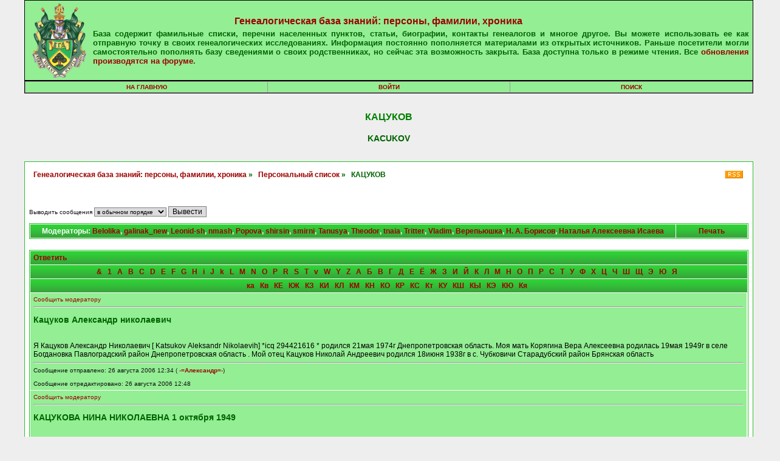

--- FILE ---
content_type: text/html; charset=windows-1251
request_url: https://baza.vgd.ru/1/14308/
body_size: 6415
content:
<!DOCTYPE HTML PUBLIC "-//W3C//DTD HTML 4.0 Transitional//EN">
<html><head>
<meta name="yandex-verification" content="9414f5561578534f" />

<link rel="image_src" href="https://vgd.ru/img/vgdfeed.gif" />
<meta name="viewport" content="width=device-width, initial-scale=0.8">
<meta name="yandex-verification" content="715c8797ce348dc5" />
<meta name="mrc__share_description" content="На этой странице сайта 'Всероссийское генеалогическое древо' может быть интересная вам информация о ваших предках:">
<!--
<script type="text/javascript" src="https://vk.com/js/api/share.js?9" charset="windows-1251"></script>
-->
<script type="text/javascript">

document.addEventListener('DOMContentLoaded', function() {
//   console.log('document is ready. I can sleep now');

var sh;
var ls;

sh=document.location.host;
//alert (sh);
ls=document.getElementsByTagName('a');

//console.log(sh);

//if (false)
for (i=0; i<ls.length;i++)
{
//console.log(ls[i].host);

if((ls[i].host!=sh)
&&
(ls[i].host!='vgd.ru')
&&
(ls[i].host!='docs.vgd.ru')
&&
(ls[i].host!='www.vgd.ru')
&&
(ls[i].host.toUpperCase().indexOf("YOUDO.COM") == -1)
&&
(ls[i].host!='youdo.ru')
&&
(ls[i].host!='www.youdo.ru')
&&
(ls[i].host!='youdo.com')
&&
(ls[i].host!='www.youdo.com')
&&
(ls[i].host!='forum.vgd.ru')
&&
(ls[i].host!='baza.vgd.ru')
&&
(ls[i].host!='base.vgd.ru')
&&
(ls[i].host!='top.list.ru')
&&
(ls[i].host!='liveinternet.ru')
//&&
//(ls[i].host!='yandex.ru')
&&
(ls[i].host!='top100.rambler.ru')
&&
(ls[i].host!='www.liveinternet.ru')
&&
(ls[i].host!='intboard.ru')
&&
(ls[i].host!='www.nic.ru')
&&
(ls[i].host!='nic.ru')
&&
(ls[i].host!='yandex.ru')
&&
(ls[i].host!='money.yandex.ru')
&&
(ls[i].host!='an.yandex.ru')
&&
(ls[i].host!='www.yandex.ru')
&&
(ls[i].host!='russia-israel.ru')
&&
((ls[i].host).length > 1)
&&
(ls[i].protocol!='javascript:')
)
    {
	ls[i].href='https://'+sh+'/go/go.php?url='+ls[i].href;
	console.log('https://'+sh+'/go/go.php?url='+ls[i].href);
    }
else
if (ls[i].href.indexOf('://www.vgd.ru/index.php?t=') != -1)
    {
	console.log(ls[i].href);
	ls[i].host='baza.vgd.ru';
    }
}}
);
</script>



<meta name="description" content="Тема для поиска людей по фамилии КАЦУКОВ (лат. KACUKOV). Можно добавить свою информацию или узнать значение фамилии КАЦУКОВ, найти однофамильцев." />

<meta http-equiv="Content-Type" content="text/html; charset=windows-1251"/>
<title>
КАЦУКОВ :: Персональный список</title>
<base href="//baza.vgd.ru">
<link rel="stylesheet" href="//baza.vgd.ru/styles/vgd/vgd.css?v=1" type="text/css"><link rel="alternate" type="application/rss+xml" title="КАЦУКОВ" href="rss.php?t=14308&amp;count=10"><script type="text/javascript" src="styles/common.js" defer="defer"></script>
</head><body onLoad="ch_imgs();">
<table align=center class="title" width=100%><tr><td><a href="https://www.vgd.ru/"><img src="//baza.vgd.ru/genealogy-icons.png" border=0 alt="Всероссийское Генеалогическое Древо"></a></td>
<td>


<h4 style="position: relative; left: -70px; margin: 5px 5px 1px 5px; font-size: 16px; font-weight: bolder; font-family: Arial; text-align: center;"><a href="./">Генеалогическая база знаний: персоны, фамилии, хроника</a></H4>
<table align="left"><tr><td><H2><p  align="justify"><font size=-1>База содержит фамильные списки, перечни населенных пунктов, статьи, биографии, контакты генеалогов и многое другое.
Вы  можете использовать ее как отправную точку в своих генеалогических
исследованиях. Информация постоянно пополняется материалами из
открытых  источников. Раньше посетители могли самостоятельно пополнять
базу сведениями о своих родственниках, но сейчас эта возможность закрыта. База
доступна только в режиме чтения. Все <a href='https://forum.vgd.ru'>обновления производятся на форуме</a>.</font>
</p>
</H2>
</td>
</table></td>
</tr></table>
<table cellspacing=1 align=center class="mainmenu"><tr>
<td class="menuentry"><a href="https://www.vgd.ru">На главную</a></td>
<!--<td class="menuentry2"><a href="index.php?a=rules&amp;m=profile">РЕГИСТРАЦИЯ</a></td>-->
<td class="menuentry"><a href="index.php?a=login&amp;m=profile">Войти</a></td>
<!--<td class="menuentry"><a href="index.php?a=listusers&amp;m=profile">Пользователи</a></td>-->
<!--<td class="menuentry"><a href="index.php?a=online&amp;m=profile">Присутствующие</a></td>-->
<!--<td class="menuentry"><a href="index.php?m=search">Поиск</a></td>-->
<td class="menuentry"><a href="https://vgd.ru/search/">Поиск</a></td>
<!--<td class="menuentry"><a href="index.php?m=filelist">Файлы</td>-->
<!--<td class="menuentry"><a href="index.php?m=newpost&amp;a=view_updated">Обновившиеся темы</a></td>-->
</tr></table>

<center><h1 style='margin: 30px 0px 0px 0px;'>КАЦУКОВ</h1><br><h2 style='text-align: center; margin: 0px 150px 30px 150px;'>KACUKOV</h2></center>
<table align=center class="outertable" cellspacing=1 cellpadding=6><tr>


<td>
<table align=center class="locations" cellspacing=1 cellpadding=6><tr><td><h6>
<a class=inverse href="index.php">Генеалогическая база знаний: персоны, фамилии, хроника</a> &raquo; &nbsp; <a class=inverse href="index.php?f=1&amp;l=КА">Персональный список</a> &raquo; &nbsp; КАЦУКОВ</h6></td><td width="1" align="right">

<!--
<script type="text/javascript" src="//yandex.st/share/share.js" charset="utf-8"></script>
<div class="yashare-auto-init" data-yashareL10n="ru" data-yashareType="icon" data-yashareQuickServices="yaru,vkontakte,facebook,twitter,odnoklassniki,moimir,lj,friendfeed,moikrug,gplus,pinterest,surfingbird" style="text-align: right; margin: 0px;"></div>
-->

</td><td width="0" align="right" style="margin-left: 0px; margin-right: 0px; padding-left: 0px; padding-right: 0px;">
</td>

<td width=32><a href="rss.php?t=14308&amp;count=10">
<img border=0 alt="RSS" src="//baza.vgd.ru/styles/vgd/rss.png"></a></tr></table>
<br><div style='padding: 0px 0px 10px 0px;'><center>

<table>
<tr>
<td style="width: auto;">

</td>
<td>

<!-- Yandex.RTB R-A-191795-7 -->
<div id="yandex_rtb_R-A-191795-7"></div>
<script type="text/javascript">
    (function(w, d, n, s, t) {
        w[n] = w[n] || [];
        w[n].push(function() {
            Ya.Context.AdvManager.render({
                blockId: "R-A-191795-7",
                renderTo: "yandex_rtb_R-A-191795-7",
                async: true
            });
        });
        t = d.getElementsByTagName("script")[0];
        s = d.createElement("script");
        s.type = "text/javascript";
        s.src = "//an.yandex.ru/system/context.js";
        s.async = true;
        t.parentNode.insertBefore(s, t);
    })(this, this.document, "yandexContextAsyncCallbacks");
</script>

</td>
<td style="width: auto;">

</td>
</tr>
</table>

<!--
<A href="http://forum.vgd.ru/151/?a=poisk_ludej" target="_top">Поиск людей</A> с помощью генеалогического сообщества
-->

</center></div><script language="JavaScript"><!--
function IsForm() {
f=false;
for (i=0;i<document.forms.length && !f;i++) {
if (document.forms[i].name=="postform") f=true;
}
return f;
}
function AddName(text) {
if (IsForm()) {
text='[b]'+text+'[/b] ';
document.postform.p_text.value+=text;
document.postform.p_text.focus();
}
}
--></script>
<form class="descr" style="text-align: left" action="index.php" method=GET>
Выводить сообщения  <select name=o><option value="0">в обычном порядке<option value="1">в обратном порядке</select><input type=hidden name=t value=14308>
<input type=hidden name=st value=><input type=submit value="Вывести"></form>
<table class="innertable" cellspacing=1 width=100% cellpadding=3><tr>
<td class="tablehead">
Модераторы: <a class="username" href="user/Belolika">Belolika</a>, <a class="username" href="user/galinak_new">galinak_new</a>, <a class="username" href="user/Leonid-sh">Leonid-sh</a>, <a class="username" href="user/nmash">nmash</a>, <a class="username" href="user/Popova">Popova</a>, <a class="username" href="user/shirsin">shirsin</a>, <a class="username" href="user/smirni">smirni</a>, <a class="username" href="user/Tanusya">Tanusya</a>, <a class="username" href="user/Theodor">Theodor</a>, <a class="username" href="user/tnaia">tnaia</a>, <a class="username" href="user/Tritter">Tritter</a>, <a class="username" href="user/Vladim">Vladim</a>, <a class="username" href="user/%C2%E5%F0%E5%EF%FC%FE%F8%EA%E0">Верепьюшка</a>, <a class="username" href="user/%CD.+%C0.+%C1%EE%F0%E8%F1%EE%E2">Н. А. Борисов</a>, <a class="username" href="user/%CD%E0%F2%E0%EB%FC%FF+%C0%EB%E5%EA%F1%E5%E5%E2%ED%E0+%C8%F1%E0%E5%E2%E0">Наталья Алексеевна Исаева</a></td><td class="tablehead" width="10%"><a class="inverse" href="index.php?a=do_print&t=14308">Печать</a>
</td></tr></table>
<br>
<table class="innertable" cellspacing=1 width=100% cellpadding=3><tr>
<td colspan=2 class="tablehead" style="text-align:left">
<a class=inverse href="#answer">Ответить</a> &nbsp;
</td></tr>
<tr><td class="tablehead" colspan=2>
<a href="index.php?f=1&l=&">&</a> &nbsp; <a href="index.php?f=1&l=1">1</a> &nbsp; <a href="index.php?f=1&l=A">A</a> &nbsp; <a href="index.php?f=1&l=B">B</a> &nbsp; <a href="index.php?f=1&l=C">C</a> &nbsp; <a href="index.php?f=1&l=D">D</a> &nbsp; <a href="index.php?f=1&l=E">E</a> &nbsp; <a href="index.php?f=1&l=F">F</a> &nbsp; <a href="index.php?f=1&l=G">G</a> &nbsp; <a href="index.php?f=1&l=H">H</a> &nbsp; <a href="index.php?f=1&l=i">i</a> &nbsp; <a href="index.php?f=1&l=J">J</a> &nbsp; <a href="index.php?f=1&l=k">k</a> &nbsp; <a href="index.php?f=1&l=L">L</a> &nbsp; <a href="index.php?f=1&l=M">M</a> &nbsp; <a href="index.php?f=1&l=N">N</a> &nbsp; <a href="index.php?f=1&l=O">O</a> &nbsp; <a href="index.php?f=1&l=P">P</a> &nbsp; <a href="index.php?f=1&l=R">R</a> &nbsp; <a href="index.php?f=1&l=S">S</a> &nbsp; <a href="index.php?f=1&l=T">T</a> &nbsp; <a href="index.php?f=1&l=v">v</a> &nbsp; <a href="index.php?f=1&l=W">W</a> &nbsp; <a href="index.php?f=1&l=Y">Y</a> &nbsp; <a href="index.php?f=1&l=Z">Z</a> &nbsp; <a href="index.php?f=1&l=А">А</a> &nbsp; <a href="index.php?f=1&l=Б">Б</a> &nbsp; <a href="index.php?f=1&l=В">В</a> &nbsp; <a href="index.php?f=1&l=Г">Г</a> &nbsp; <a href="index.php?f=1&l=Д">Д</a> &nbsp; <a href="index.php?f=1&l=Е">Е</a> &nbsp; <a href="index.php?f=1&l=Ё">Ё</a> &nbsp; <a href="index.php?f=1&l=Ж">Ж</a> &nbsp; <a href="index.php?f=1&l=З">З</a> &nbsp; <a href="index.php?f=1&l=И">И</a> &nbsp; <a href="index.php?f=1&l=Й">Й</a> &nbsp; <a href="index.php?f=1&l=К">К</a> &nbsp; <a href="index.php?f=1&l=Л">Л</a> &nbsp; <a href="index.php?f=1&l=М">М</a> &nbsp; <a href="index.php?f=1&l=Н">Н</a> &nbsp; <a href="index.php?f=1&l=О">О</a> &nbsp; <a href="index.php?f=1&l=П">П</a> &nbsp; <a href="index.php?f=1&l=Р">Р</a> &nbsp; <a href="index.php?f=1&l=С">С</a> &nbsp; <a href="index.php?f=1&l=Т">Т</a> &nbsp; <a href="index.php?f=1&l=У">У</a> &nbsp; <a href="index.php?f=1&l=Ф">Ф</a> &nbsp; <a href="index.php?f=1&l=Х">Х</a> &nbsp; <a href="index.php?f=1&l=Ц">Ц</a> &nbsp; <a href="index.php?f=1&l=Ч">Ч</a> &nbsp; <a href="index.php?f=1&l=Ш">Ш</a> &nbsp; <a href="index.php?f=1&l=Щ">Щ</a> &nbsp; <a href="index.php?f=1&l=Э">Э</a> &nbsp; <a href="index.php?f=1&l=Ю">Ю</a> &nbsp; <a href="index.php?f=1&l=Я">Я</a> &nbsp; </td></tr>
<tr><td class="tablehead" colspan=2>
<a href="index.php?f=1&l=ка">ка</a> &nbsp; <a href="index.php?f=1&l=Кв">Кв</a> &nbsp; <a href="index.php?f=1&l=КЕ">КЕ</a> &nbsp; <a href="index.php?f=1&l=КЖ">КЖ</a> &nbsp; <a href="index.php?f=1&l=КЗ">КЗ</a> &nbsp; <a href="index.php?f=1&l=КИ">КИ</a> &nbsp; <a href="index.php?f=1&l=КЛ">КЛ</a> &nbsp; <a href="index.php?f=1&l=КМ">КМ</a> &nbsp; <a href="index.php?f=1&l=КН">КН</a> &nbsp; <a href="index.php?f=1&l=КО">КО</a> &nbsp; <a href="index.php?f=1&l=КР">КР</a> &nbsp; <a href="index.php?f=1&l=КС">КС</a> &nbsp; <a href="index.php?f=1&l=Кт">Кт</a> &nbsp; <a href="index.php?f=1&l=КУ">КУ</a> &nbsp; <a href="index.php?f=1&l=КШ">КШ</a> &nbsp; <a href="index.php?f=1&l=КЫ">КЫ</a> &nbsp; <a href="index.php?f=1&l=КЭ">КЭ</a> &nbsp; <a href="index.php?f=1&l=КЮ">КЮ</a> &nbsp; <a href="index.php?f=1&l=Кя">Кя</a> &nbsp; </td></tr>
<tr class="postentry"><td valign=top><div class="descr"><a href="index.php?m=moderate&a=complain&t=14308&p=173106">Сообщить модератору</a></div>
<hr><div id="p173106">
<a name="Кацуков Александр николаевич"></a><h2 style='text-align: left;'>Кацуков Александр николаевич</h2><br><br>
  Я Кацуков Александр Николаевич [ Kаtsukov Аlеksаndr Nikolaеvih] *icq 294421616 * родился 21мая 1974г Днепропетровская область. Моя мать Корягина Вера Алексеевна родилась 19мая 1949г в селе Богдановка Павлоградский район Днепропетровская область . Мой отец Кацуков Николай Андреевич родился 18июня 1938г в с. Чубковичи Старадубский район  Брянская  область  </div>
<hr>
<div class="descr">
Сообщение отправлено: 26 августа 2006 12:34 (
<a class="username" href="user/-%3D%C0%EB%E5%EA%F1%E0%ED%E4%F0%3D-">-=Александр=-</a>)
<br>
<br>Сообщение отредактировано: 26 августа 2006 12:48</div></td></tr><tr class="postentry"><td valign=top><div class="descr"><a href="index.php?m=moderate&a=complain&t=14308&p=43952">Сообщить модератору</a></div>
<hr><div id="p43952">
<a name="КАЦУКОВА НИНА НИКОЛАЕВНА 1 октября 1949"></a><h2 style='text-align: left;'>КАЦУКОВА НИНА НИКОЛАЕВНА 1 октября 1949</h2><br><br>
  <font color="#000000">КАЦУКОВА<br />НИНА НИКОЛАЕВНА 1 октября 1949, Пермь. Дочь НИКОЛАЯ ИВАНОВИЧА и АНФИСЫ<br />ВАСИЛЬЕВНЫ КОВРИЖНЫХ. Среднее техническое образование. Комитет по управлению<br />муниципальным имуществом Администрации г. Перми. Муж <script type='text/javascript'>document.write('<a href="https://baza.vgd.ru/index.php?t=17374&p=54489#КРОТОВ ВЛАДИСЛАВ МИХАЙЛОВИЧ  5 ноября 1945" rel="nofollow" target=_blank>КРОТОВ</a>');</script><br />ВЛАДИСЛАВ МИХАЙЛОВИЧ 1945.</font>  </div>
<hr>
<div class="descr">
Сообщение отправлено: 24 мая 2005 22:20 (
<a class="username" href="user/Ne+administrator">Ne administrator</a>)
<br>
</div></td></tr><tr><td class="tablehead" colspan=2 style="text-align: left">
<a class=inverse href="#answer">Ответить</a> &nbsp;
</td></tr></table>
<br><table class="innertable" cellspacing=1 width=100% cellpadding=3><tr>
<td class="tablehead">
Модераторы: <a class="username" href="user/Belolika">Belolika</a>, <a class="username" href="user/galinak_new">galinak_new</a>, <a class="username" href="user/Leonid-sh">Leonid-sh</a>, <a class="username" href="user/nmash">nmash</a>, <a class="username" href="user/Popova">Popova</a>, <a class="username" href="user/shirsin">shirsin</a>, <a class="username" href="user/smirni">smirni</a>, <a class="username" href="user/Tanusya">Tanusya</a>, <a class="username" href="user/Theodor">Theodor</a>, <a class="username" href="user/tnaia">tnaia</a>, <a class="username" href="user/Tritter">Tritter</a>, <a class="username" href="user/Vladim">Vladim</a>, <a class="username" href="user/%C2%E5%F0%E5%EF%FC%FE%F8%EA%E0">Верепьюшка</a>, <a class="username" href="user/%CD.+%C0.+%C1%EE%F0%E8%F1%EE%E2">Н. А. Борисов</a>, <a class="username" href="user/%CD%E0%F2%E0%EB%FC%FF+%C0%EB%E5%EA%F1%E5%E5%E2%ED%E0+%C8%F1%E0%E5%E2%E0">Наталья Алексеевна Исаева</a></td><td class="tablehead" width="10%"><a class="inverse" href="index.php?a=do_print&t=14308">Печать</a>
</td></tr></table>
</td></tr></table>
<div style='width: 98%; min-height: 346px; padding: 0px 15px;'><center>
<table style="border: 0px;">
<tr>
<td style="width: auto; background-color: #EEEEEE;"></td>
<td style="max-width: 1200px; background-color: #EEEEEE;">

<!-- Yandex.RTB R-A-191795-8 -->
<div id="yandex_rtb_R-A-191795-8"></div>
<script type="text/javascript">
    (function(w, d, n, s, t) {
        w[n] = w[n] || [];
        w[n].push(function() {
            Ya.Context.AdvManager.render({
                blockId: "R-A-191795-8",
                renderTo: "yandex_rtb_R-A-191795-8",
                async: true
            });
        });
        t = d.getElementsByTagName("script")[0];
        s = d.createElement("script");
        s.type = "text/javascript";
        s.src = "//an.yandex.ru/system/context.js";
        s.async = true;
        t.parentNode.insertBefore(s, t);
    })(this, this.document, "yandexContextAsyncCallbacks");
</script>

</td>
<td style="background-color: #EEEEEE; width: auto;"></td>
</tr>
</table>
</center></div><!-- Global site tag (gtag.js) - Google Analytics -->
<script async src="https://www.googletagmanager.com/gtag/js?id=UA-143824909-1"></script>
<script>
  window.dataLayer = window.dataLayer || [];
  function gtag(){dataLayer.push(arguments);}
  gtag('js', new Date());

  gtag('config', 'UA-143824909-1');
</script>

<!-- Yandex.Metrika counter -->
<script type="text/javascript" >
   (function(m,e,t,r,i,k,a){m[i]=m[i]||function(){(m[i].a=m[i].a||[]).push(arguments)};
   m[i].l=1*new Date();k=e.createElement(t),a=e.getElementsByTagName(t)[0],k.async=1,k.src=r,a.parentNode.insertBefore(k,a)})
   (window, document, "script", "https://mc.yandex.ru/metrika/tag.js", "ym");

   ym(80899903, "init", {
        clickmap:true,
        trackLinks:true,
        accurateTrackBounce:true
   });
</script>
<noscript><div><img src="https://mc.yandex.ru/watch/80899903" style="position:absolute; left:-9999px;" alt="" /></div></noscript>
<!-- /Yandex.Metrika counter -->


<!-- Top100 (Kraken) Counter -->
<script>
    (function (w, d, c) {
    (w[c] = w[c] || []).push(function() {
        var options = {
            project: 59842,
        };
        try {
            w.top100Counter = new top100(options);
        } catch(e) { }
    });
    var n = d.getElementsByTagName("script")[0],
    s = d.createElement("script"),
    f = function () { n.parentNode.insertBefore(s, n); };
    s.type = "text/javascript";
    s.async = true;
    s.src =
    (d.location.protocol == "https:" ? "https:" : "http:") +
    "//st.top100.ru/top100/top100.js";

    if (w.opera == "[object Opera]") {
    d.addEventListener("DOMContentLoaded", f, false);
} else { f(); }
})(window, document, "_top100q");
</script>
<noscript>
  <img src="//counter.rambler.ru/top100.cnt?pid=59842" alt="РўРѕРї-100" />
</noscript>
<!-- END Top100 (Kraken) Counter -->

<!-- Rating@Mail.ru counter -->
<script type="text/javascript">
var _tmr = window._tmr || (window._tmr = []);
_tmr.push({id: "38306", type: "pageView", start: (new Date()).getTime()});
(function (d, w, id) {
  if (d.getElementById(id)) return;
  var ts = d.createElement("script"); ts.type = "text/javascript"; ts.async = true; ts.id = id;
  ts.src = "https://top-fwz1.mail.ru/js/code.js";
  var f = function () {var s = d.getElementsByTagName("script")[0]; s.parentNode.insertBefore(ts, s);};
  if (w.opera == "[object Opera]") { d.addEventListener("DOMContentLoaded", f, false); } else { f(); }
})(document, window, "topmailru-code");
</script><noscript><div>
<img src="https://top-fwz1.mail.ru/counter?id=38306;js=na" style="border:0;position:absolute;left:-9999px;" alt="Top.Mail.Ru" />
</div></noscript>
<!-- //Rating@Mail.ru counter -->

<!--LiveInternet counter--><script type="text/javascript">
new Image().src = "//counter.yadro.ru/hit?r"+
escape(document.referrer)+((typeof(screen)=="undefined")?"":
";s"+screen.width+"*"+screen.height+"*"+(screen.colorDepth?
screen.colorDepth:screen.pixelDepth))+";u"+escape(document.URL)+
";h"+escape(document.title.substring(0,150))+
";"+Math.random();</script><!--/LiveInternet-->
<table align="center" class="copyright" style="background: #AAAAAA; font-size: small;"><tr><td>
Пользуясь сайтом вы принимаете условия <a href="https://docs.vgd.ru/agreement" target="_blank">Пользовательского соглашения</a>, <a href="https://docs.vgd.ru/privacy" target="_blank">Политики персональных данных</a>, даете <a href="https://docs.vgd.ru/consent" target="_blank">Согласие на распространение персональных данных</a> и соглашаетесь с <a href="https://baza.vgd.ru/index.php?m=misc&a=view_rules" target="_blank">Правилами</a><br />
Сайт использует cookie и данные об IP-адресе пользователей, если Вы не хотите, чтобы эти данные обрабатывались, пожалуйста, покиньте сайт<br>
&copy; 1998-2026, <a href="https://vgd.ru">Всероссийское генеалогическое древо</a><br>16+
</td></tr></table>
</body></html>
